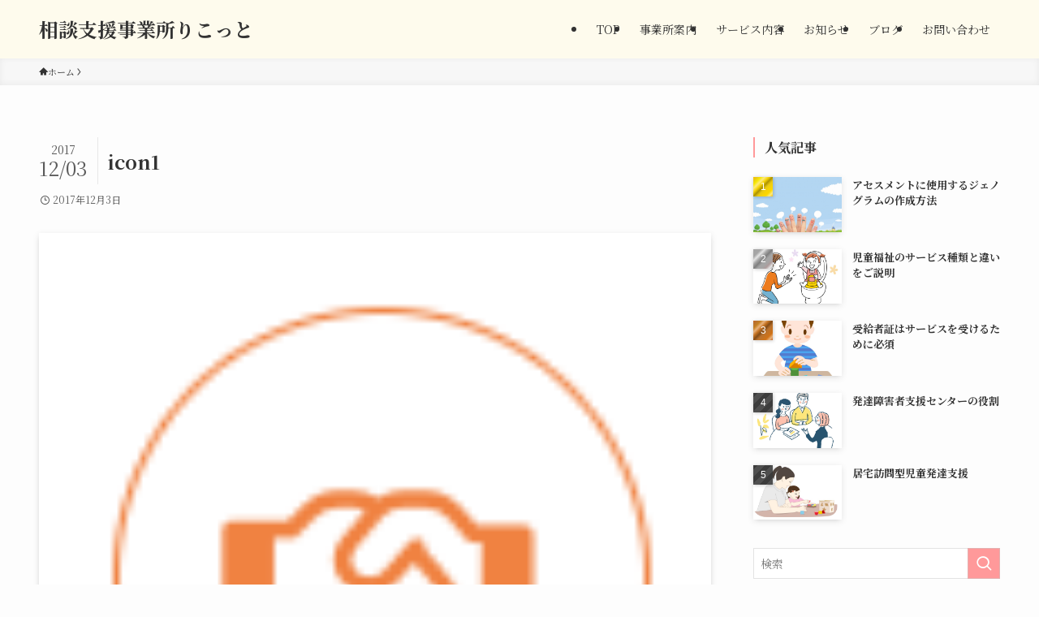

--- FILE ---
content_type: text/html; charset=utf-8
request_url: https://www.google.com/recaptcha/api2/anchor?ar=1&k=6LcaGj0eAAAAAIYph9a3Jb6wkW9fhPXA_uhUW0sO&co=aHR0cHM6Ly9zb3VkYW4tbGljb3QuY29tOjQ0Mw..&hl=en&v=N67nZn4AqZkNcbeMu4prBgzg&size=invisible&anchor-ms=20000&execute-ms=30000&cb=pf3mhrpa9cgp
body_size: 48823
content:
<!DOCTYPE HTML><html dir="ltr" lang="en"><head><meta http-equiv="Content-Type" content="text/html; charset=UTF-8">
<meta http-equiv="X-UA-Compatible" content="IE=edge">
<title>reCAPTCHA</title>
<style type="text/css">
/* cyrillic-ext */
@font-face {
  font-family: 'Roboto';
  font-style: normal;
  font-weight: 400;
  font-stretch: 100%;
  src: url(//fonts.gstatic.com/s/roboto/v48/KFO7CnqEu92Fr1ME7kSn66aGLdTylUAMa3GUBHMdazTgWw.woff2) format('woff2');
  unicode-range: U+0460-052F, U+1C80-1C8A, U+20B4, U+2DE0-2DFF, U+A640-A69F, U+FE2E-FE2F;
}
/* cyrillic */
@font-face {
  font-family: 'Roboto';
  font-style: normal;
  font-weight: 400;
  font-stretch: 100%;
  src: url(//fonts.gstatic.com/s/roboto/v48/KFO7CnqEu92Fr1ME7kSn66aGLdTylUAMa3iUBHMdazTgWw.woff2) format('woff2');
  unicode-range: U+0301, U+0400-045F, U+0490-0491, U+04B0-04B1, U+2116;
}
/* greek-ext */
@font-face {
  font-family: 'Roboto';
  font-style: normal;
  font-weight: 400;
  font-stretch: 100%;
  src: url(//fonts.gstatic.com/s/roboto/v48/KFO7CnqEu92Fr1ME7kSn66aGLdTylUAMa3CUBHMdazTgWw.woff2) format('woff2');
  unicode-range: U+1F00-1FFF;
}
/* greek */
@font-face {
  font-family: 'Roboto';
  font-style: normal;
  font-weight: 400;
  font-stretch: 100%;
  src: url(//fonts.gstatic.com/s/roboto/v48/KFO7CnqEu92Fr1ME7kSn66aGLdTylUAMa3-UBHMdazTgWw.woff2) format('woff2');
  unicode-range: U+0370-0377, U+037A-037F, U+0384-038A, U+038C, U+038E-03A1, U+03A3-03FF;
}
/* math */
@font-face {
  font-family: 'Roboto';
  font-style: normal;
  font-weight: 400;
  font-stretch: 100%;
  src: url(//fonts.gstatic.com/s/roboto/v48/KFO7CnqEu92Fr1ME7kSn66aGLdTylUAMawCUBHMdazTgWw.woff2) format('woff2');
  unicode-range: U+0302-0303, U+0305, U+0307-0308, U+0310, U+0312, U+0315, U+031A, U+0326-0327, U+032C, U+032F-0330, U+0332-0333, U+0338, U+033A, U+0346, U+034D, U+0391-03A1, U+03A3-03A9, U+03B1-03C9, U+03D1, U+03D5-03D6, U+03F0-03F1, U+03F4-03F5, U+2016-2017, U+2034-2038, U+203C, U+2040, U+2043, U+2047, U+2050, U+2057, U+205F, U+2070-2071, U+2074-208E, U+2090-209C, U+20D0-20DC, U+20E1, U+20E5-20EF, U+2100-2112, U+2114-2115, U+2117-2121, U+2123-214F, U+2190, U+2192, U+2194-21AE, U+21B0-21E5, U+21F1-21F2, U+21F4-2211, U+2213-2214, U+2216-22FF, U+2308-230B, U+2310, U+2319, U+231C-2321, U+2336-237A, U+237C, U+2395, U+239B-23B7, U+23D0, U+23DC-23E1, U+2474-2475, U+25AF, U+25B3, U+25B7, U+25BD, U+25C1, U+25CA, U+25CC, U+25FB, U+266D-266F, U+27C0-27FF, U+2900-2AFF, U+2B0E-2B11, U+2B30-2B4C, U+2BFE, U+3030, U+FF5B, U+FF5D, U+1D400-1D7FF, U+1EE00-1EEFF;
}
/* symbols */
@font-face {
  font-family: 'Roboto';
  font-style: normal;
  font-weight: 400;
  font-stretch: 100%;
  src: url(//fonts.gstatic.com/s/roboto/v48/KFO7CnqEu92Fr1ME7kSn66aGLdTylUAMaxKUBHMdazTgWw.woff2) format('woff2');
  unicode-range: U+0001-000C, U+000E-001F, U+007F-009F, U+20DD-20E0, U+20E2-20E4, U+2150-218F, U+2190, U+2192, U+2194-2199, U+21AF, U+21E6-21F0, U+21F3, U+2218-2219, U+2299, U+22C4-22C6, U+2300-243F, U+2440-244A, U+2460-24FF, U+25A0-27BF, U+2800-28FF, U+2921-2922, U+2981, U+29BF, U+29EB, U+2B00-2BFF, U+4DC0-4DFF, U+FFF9-FFFB, U+10140-1018E, U+10190-1019C, U+101A0, U+101D0-101FD, U+102E0-102FB, U+10E60-10E7E, U+1D2C0-1D2D3, U+1D2E0-1D37F, U+1F000-1F0FF, U+1F100-1F1AD, U+1F1E6-1F1FF, U+1F30D-1F30F, U+1F315, U+1F31C, U+1F31E, U+1F320-1F32C, U+1F336, U+1F378, U+1F37D, U+1F382, U+1F393-1F39F, U+1F3A7-1F3A8, U+1F3AC-1F3AF, U+1F3C2, U+1F3C4-1F3C6, U+1F3CA-1F3CE, U+1F3D4-1F3E0, U+1F3ED, U+1F3F1-1F3F3, U+1F3F5-1F3F7, U+1F408, U+1F415, U+1F41F, U+1F426, U+1F43F, U+1F441-1F442, U+1F444, U+1F446-1F449, U+1F44C-1F44E, U+1F453, U+1F46A, U+1F47D, U+1F4A3, U+1F4B0, U+1F4B3, U+1F4B9, U+1F4BB, U+1F4BF, U+1F4C8-1F4CB, U+1F4D6, U+1F4DA, U+1F4DF, U+1F4E3-1F4E6, U+1F4EA-1F4ED, U+1F4F7, U+1F4F9-1F4FB, U+1F4FD-1F4FE, U+1F503, U+1F507-1F50B, U+1F50D, U+1F512-1F513, U+1F53E-1F54A, U+1F54F-1F5FA, U+1F610, U+1F650-1F67F, U+1F687, U+1F68D, U+1F691, U+1F694, U+1F698, U+1F6AD, U+1F6B2, U+1F6B9-1F6BA, U+1F6BC, U+1F6C6-1F6CF, U+1F6D3-1F6D7, U+1F6E0-1F6EA, U+1F6F0-1F6F3, U+1F6F7-1F6FC, U+1F700-1F7FF, U+1F800-1F80B, U+1F810-1F847, U+1F850-1F859, U+1F860-1F887, U+1F890-1F8AD, U+1F8B0-1F8BB, U+1F8C0-1F8C1, U+1F900-1F90B, U+1F93B, U+1F946, U+1F984, U+1F996, U+1F9E9, U+1FA00-1FA6F, U+1FA70-1FA7C, U+1FA80-1FA89, U+1FA8F-1FAC6, U+1FACE-1FADC, U+1FADF-1FAE9, U+1FAF0-1FAF8, U+1FB00-1FBFF;
}
/* vietnamese */
@font-face {
  font-family: 'Roboto';
  font-style: normal;
  font-weight: 400;
  font-stretch: 100%;
  src: url(//fonts.gstatic.com/s/roboto/v48/KFO7CnqEu92Fr1ME7kSn66aGLdTylUAMa3OUBHMdazTgWw.woff2) format('woff2');
  unicode-range: U+0102-0103, U+0110-0111, U+0128-0129, U+0168-0169, U+01A0-01A1, U+01AF-01B0, U+0300-0301, U+0303-0304, U+0308-0309, U+0323, U+0329, U+1EA0-1EF9, U+20AB;
}
/* latin-ext */
@font-face {
  font-family: 'Roboto';
  font-style: normal;
  font-weight: 400;
  font-stretch: 100%;
  src: url(//fonts.gstatic.com/s/roboto/v48/KFO7CnqEu92Fr1ME7kSn66aGLdTylUAMa3KUBHMdazTgWw.woff2) format('woff2');
  unicode-range: U+0100-02BA, U+02BD-02C5, U+02C7-02CC, U+02CE-02D7, U+02DD-02FF, U+0304, U+0308, U+0329, U+1D00-1DBF, U+1E00-1E9F, U+1EF2-1EFF, U+2020, U+20A0-20AB, U+20AD-20C0, U+2113, U+2C60-2C7F, U+A720-A7FF;
}
/* latin */
@font-face {
  font-family: 'Roboto';
  font-style: normal;
  font-weight: 400;
  font-stretch: 100%;
  src: url(//fonts.gstatic.com/s/roboto/v48/KFO7CnqEu92Fr1ME7kSn66aGLdTylUAMa3yUBHMdazQ.woff2) format('woff2');
  unicode-range: U+0000-00FF, U+0131, U+0152-0153, U+02BB-02BC, U+02C6, U+02DA, U+02DC, U+0304, U+0308, U+0329, U+2000-206F, U+20AC, U+2122, U+2191, U+2193, U+2212, U+2215, U+FEFF, U+FFFD;
}
/* cyrillic-ext */
@font-face {
  font-family: 'Roboto';
  font-style: normal;
  font-weight: 500;
  font-stretch: 100%;
  src: url(//fonts.gstatic.com/s/roboto/v48/KFO7CnqEu92Fr1ME7kSn66aGLdTylUAMa3GUBHMdazTgWw.woff2) format('woff2');
  unicode-range: U+0460-052F, U+1C80-1C8A, U+20B4, U+2DE0-2DFF, U+A640-A69F, U+FE2E-FE2F;
}
/* cyrillic */
@font-face {
  font-family: 'Roboto';
  font-style: normal;
  font-weight: 500;
  font-stretch: 100%;
  src: url(//fonts.gstatic.com/s/roboto/v48/KFO7CnqEu92Fr1ME7kSn66aGLdTylUAMa3iUBHMdazTgWw.woff2) format('woff2');
  unicode-range: U+0301, U+0400-045F, U+0490-0491, U+04B0-04B1, U+2116;
}
/* greek-ext */
@font-face {
  font-family: 'Roboto';
  font-style: normal;
  font-weight: 500;
  font-stretch: 100%;
  src: url(//fonts.gstatic.com/s/roboto/v48/KFO7CnqEu92Fr1ME7kSn66aGLdTylUAMa3CUBHMdazTgWw.woff2) format('woff2');
  unicode-range: U+1F00-1FFF;
}
/* greek */
@font-face {
  font-family: 'Roboto';
  font-style: normal;
  font-weight: 500;
  font-stretch: 100%;
  src: url(//fonts.gstatic.com/s/roboto/v48/KFO7CnqEu92Fr1ME7kSn66aGLdTylUAMa3-UBHMdazTgWw.woff2) format('woff2');
  unicode-range: U+0370-0377, U+037A-037F, U+0384-038A, U+038C, U+038E-03A1, U+03A3-03FF;
}
/* math */
@font-face {
  font-family: 'Roboto';
  font-style: normal;
  font-weight: 500;
  font-stretch: 100%;
  src: url(//fonts.gstatic.com/s/roboto/v48/KFO7CnqEu92Fr1ME7kSn66aGLdTylUAMawCUBHMdazTgWw.woff2) format('woff2');
  unicode-range: U+0302-0303, U+0305, U+0307-0308, U+0310, U+0312, U+0315, U+031A, U+0326-0327, U+032C, U+032F-0330, U+0332-0333, U+0338, U+033A, U+0346, U+034D, U+0391-03A1, U+03A3-03A9, U+03B1-03C9, U+03D1, U+03D5-03D6, U+03F0-03F1, U+03F4-03F5, U+2016-2017, U+2034-2038, U+203C, U+2040, U+2043, U+2047, U+2050, U+2057, U+205F, U+2070-2071, U+2074-208E, U+2090-209C, U+20D0-20DC, U+20E1, U+20E5-20EF, U+2100-2112, U+2114-2115, U+2117-2121, U+2123-214F, U+2190, U+2192, U+2194-21AE, U+21B0-21E5, U+21F1-21F2, U+21F4-2211, U+2213-2214, U+2216-22FF, U+2308-230B, U+2310, U+2319, U+231C-2321, U+2336-237A, U+237C, U+2395, U+239B-23B7, U+23D0, U+23DC-23E1, U+2474-2475, U+25AF, U+25B3, U+25B7, U+25BD, U+25C1, U+25CA, U+25CC, U+25FB, U+266D-266F, U+27C0-27FF, U+2900-2AFF, U+2B0E-2B11, U+2B30-2B4C, U+2BFE, U+3030, U+FF5B, U+FF5D, U+1D400-1D7FF, U+1EE00-1EEFF;
}
/* symbols */
@font-face {
  font-family: 'Roboto';
  font-style: normal;
  font-weight: 500;
  font-stretch: 100%;
  src: url(//fonts.gstatic.com/s/roboto/v48/KFO7CnqEu92Fr1ME7kSn66aGLdTylUAMaxKUBHMdazTgWw.woff2) format('woff2');
  unicode-range: U+0001-000C, U+000E-001F, U+007F-009F, U+20DD-20E0, U+20E2-20E4, U+2150-218F, U+2190, U+2192, U+2194-2199, U+21AF, U+21E6-21F0, U+21F3, U+2218-2219, U+2299, U+22C4-22C6, U+2300-243F, U+2440-244A, U+2460-24FF, U+25A0-27BF, U+2800-28FF, U+2921-2922, U+2981, U+29BF, U+29EB, U+2B00-2BFF, U+4DC0-4DFF, U+FFF9-FFFB, U+10140-1018E, U+10190-1019C, U+101A0, U+101D0-101FD, U+102E0-102FB, U+10E60-10E7E, U+1D2C0-1D2D3, U+1D2E0-1D37F, U+1F000-1F0FF, U+1F100-1F1AD, U+1F1E6-1F1FF, U+1F30D-1F30F, U+1F315, U+1F31C, U+1F31E, U+1F320-1F32C, U+1F336, U+1F378, U+1F37D, U+1F382, U+1F393-1F39F, U+1F3A7-1F3A8, U+1F3AC-1F3AF, U+1F3C2, U+1F3C4-1F3C6, U+1F3CA-1F3CE, U+1F3D4-1F3E0, U+1F3ED, U+1F3F1-1F3F3, U+1F3F5-1F3F7, U+1F408, U+1F415, U+1F41F, U+1F426, U+1F43F, U+1F441-1F442, U+1F444, U+1F446-1F449, U+1F44C-1F44E, U+1F453, U+1F46A, U+1F47D, U+1F4A3, U+1F4B0, U+1F4B3, U+1F4B9, U+1F4BB, U+1F4BF, U+1F4C8-1F4CB, U+1F4D6, U+1F4DA, U+1F4DF, U+1F4E3-1F4E6, U+1F4EA-1F4ED, U+1F4F7, U+1F4F9-1F4FB, U+1F4FD-1F4FE, U+1F503, U+1F507-1F50B, U+1F50D, U+1F512-1F513, U+1F53E-1F54A, U+1F54F-1F5FA, U+1F610, U+1F650-1F67F, U+1F687, U+1F68D, U+1F691, U+1F694, U+1F698, U+1F6AD, U+1F6B2, U+1F6B9-1F6BA, U+1F6BC, U+1F6C6-1F6CF, U+1F6D3-1F6D7, U+1F6E0-1F6EA, U+1F6F0-1F6F3, U+1F6F7-1F6FC, U+1F700-1F7FF, U+1F800-1F80B, U+1F810-1F847, U+1F850-1F859, U+1F860-1F887, U+1F890-1F8AD, U+1F8B0-1F8BB, U+1F8C0-1F8C1, U+1F900-1F90B, U+1F93B, U+1F946, U+1F984, U+1F996, U+1F9E9, U+1FA00-1FA6F, U+1FA70-1FA7C, U+1FA80-1FA89, U+1FA8F-1FAC6, U+1FACE-1FADC, U+1FADF-1FAE9, U+1FAF0-1FAF8, U+1FB00-1FBFF;
}
/* vietnamese */
@font-face {
  font-family: 'Roboto';
  font-style: normal;
  font-weight: 500;
  font-stretch: 100%;
  src: url(//fonts.gstatic.com/s/roboto/v48/KFO7CnqEu92Fr1ME7kSn66aGLdTylUAMa3OUBHMdazTgWw.woff2) format('woff2');
  unicode-range: U+0102-0103, U+0110-0111, U+0128-0129, U+0168-0169, U+01A0-01A1, U+01AF-01B0, U+0300-0301, U+0303-0304, U+0308-0309, U+0323, U+0329, U+1EA0-1EF9, U+20AB;
}
/* latin-ext */
@font-face {
  font-family: 'Roboto';
  font-style: normal;
  font-weight: 500;
  font-stretch: 100%;
  src: url(//fonts.gstatic.com/s/roboto/v48/KFO7CnqEu92Fr1ME7kSn66aGLdTylUAMa3KUBHMdazTgWw.woff2) format('woff2');
  unicode-range: U+0100-02BA, U+02BD-02C5, U+02C7-02CC, U+02CE-02D7, U+02DD-02FF, U+0304, U+0308, U+0329, U+1D00-1DBF, U+1E00-1E9F, U+1EF2-1EFF, U+2020, U+20A0-20AB, U+20AD-20C0, U+2113, U+2C60-2C7F, U+A720-A7FF;
}
/* latin */
@font-face {
  font-family: 'Roboto';
  font-style: normal;
  font-weight: 500;
  font-stretch: 100%;
  src: url(//fonts.gstatic.com/s/roboto/v48/KFO7CnqEu92Fr1ME7kSn66aGLdTylUAMa3yUBHMdazQ.woff2) format('woff2');
  unicode-range: U+0000-00FF, U+0131, U+0152-0153, U+02BB-02BC, U+02C6, U+02DA, U+02DC, U+0304, U+0308, U+0329, U+2000-206F, U+20AC, U+2122, U+2191, U+2193, U+2212, U+2215, U+FEFF, U+FFFD;
}
/* cyrillic-ext */
@font-face {
  font-family: 'Roboto';
  font-style: normal;
  font-weight: 900;
  font-stretch: 100%;
  src: url(//fonts.gstatic.com/s/roboto/v48/KFO7CnqEu92Fr1ME7kSn66aGLdTylUAMa3GUBHMdazTgWw.woff2) format('woff2');
  unicode-range: U+0460-052F, U+1C80-1C8A, U+20B4, U+2DE0-2DFF, U+A640-A69F, U+FE2E-FE2F;
}
/* cyrillic */
@font-face {
  font-family: 'Roboto';
  font-style: normal;
  font-weight: 900;
  font-stretch: 100%;
  src: url(//fonts.gstatic.com/s/roboto/v48/KFO7CnqEu92Fr1ME7kSn66aGLdTylUAMa3iUBHMdazTgWw.woff2) format('woff2');
  unicode-range: U+0301, U+0400-045F, U+0490-0491, U+04B0-04B1, U+2116;
}
/* greek-ext */
@font-face {
  font-family: 'Roboto';
  font-style: normal;
  font-weight: 900;
  font-stretch: 100%;
  src: url(//fonts.gstatic.com/s/roboto/v48/KFO7CnqEu92Fr1ME7kSn66aGLdTylUAMa3CUBHMdazTgWw.woff2) format('woff2');
  unicode-range: U+1F00-1FFF;
}
/* greek */
@font-face {
  font-family: 'Roboto';
  font-style: normal;
  font-weight: 900;
  font-stretch: 100%;
  src: url(//fonts.gstatic.com/s/roboto/v48/KFO7CnqEu92Fr1ME7kSn66aGLdTylUAMa3-UBHMdazTgWw.woff2) format('woff2');
  unicode-range: U+0370-0377, U+037A-037F, U+0384-038A, U+038C, U+038E-03A1, U+03A3-03FF;
}
/* math */
@font-face {
  font-family: 'Roboto';
  font-style: normal;
  font-weight: 900;
  font-stretch: 100%;
  src: url(//fonts.gstatic.com/s/roboto/v48/KFO7CnqEu92Fr1ME7kSn66aGLdTylUAMawCUBHMdazTgWw.woff2) format('woff2');
  unicode-range: U+0302-0303, U+0305, U+0307-0308, U+0310, U+0312, U+0315, U+031A, U+0326-0327, U+032C, U+032F-0330, U+0332-0333, U+0338, U+033A, U+0346, U+034D, U+0391-03A1, U+03A3-03A9, U+03B1-03C9, U+03D1, U+03D5-03D6, U+03F0-03F1, U+03F4-03F5, U+2016-2017, U+2034-2038, U+203C, U+2040, U+2043, U+2047, U+2050, U+2057, U+205F, U+2070-2071, U+2074-208E, U+2090-209C, U+20D0-20DC, U+20E1, U+20E5-20EF, U+2100-2112, U+2114-2115, U+2117-2121, U+2123-214F, U+2190, U+2192, U+2194-21AE, U+21B0-21E5, U+21F1-21F2, U+21F4-2211, U+2213-2214, U+2216-22FF, U+2308-230B, U+2310, U+2319, U+231C-2321, U+2336-237A, U+237C, U+2395, U+239B-23B7, U+23D0, U+23DC-23E1, U+2474-2475, U+25AF, U+25B3, U+25B7, U+25BD, U+25C1, U+25CA, U+25CC, U+25FB, U+266D-266F, U+27C0-27FF, U+2900-2AFF, U+2B0E-2B11, U+2B30-2B4C, U+2BFE, U+3030, U+FF5B, U+FF5D, U+1D400-1D7FF, U+1EE00-1EEFF;
}
/* symbols */
@font-face {
  font-family: 'Roboto';
  font-style: normal;
  font-weight: 900;
  font-stretch: 100%;
  src: url(//fonts.gstatic.com/s/roboto/v48/KFO7CnqEu92Fr1ME7kSn66aGLdTylUAMaxKUBHMdazTgWw.woff2) format('woff2');
  unicode-range: U+0001-000C, U+000E-001F, U+007F-009F, U+20DD-20E0, U+20E2-20E4, U+2150-218F, U+2190, U+2192, U+2194-2199, U+21AF, U+21E6-21F0, U+21F3, U+2218-2219, U+2299, U+22C4-22C6, U+2300-243F, U+2440-244A, U+2460-24FF, U+25A0-27BF, U+2800-28FF, U+2921-2922, U+2981, U+29BF, U+29EB, U+2B00-2BFF, U+4DC0-4DFF, U+FFF9-FFFB, U+10140-1018E, U+10190-1019C, U+101A0, U+101D0-101FD, U+102E0-102FB, U+10E60-10E7E, U+1D2C0-1D2D3, U+1D2E0-1D37F, U+1F000-1F0FF, U+1F100-1F1AD, U+1F1E6-1F1FF, U+1F30D-1F30F, U+1F315, U+1F31C, U+1F31E, U+1F320-1F32C, U+1F336, U+1F378, U+1F37D, U+1F382, U+1F393-1F39F, U+1F3A7-1F3A8, U+1F3AC-1F3AF, U+1F3C2, U+1F3C4-1F3C6, U+1F3CA-1F3CE, U+1F3D4-1F3E0, U+1F3ED, U+1F3F1-1F3F3, U+1F3F5-1F3F7, U+1F408, U+1F415, U+1F41F, U+1F426, U+1F43F, U+1F441-1F442, U+1F444, U+1F446-1F449, U+1F44C-1F44E, U+1F453, U+1F46A, U+1F47D, U+1F4A3, U+1F4B0, U+1F4B3, U+1F4B9, U+1F4BB, U+1F4BF, U+1F4C8-1F4CB, U+1F4D6, U+1F4DA, U+1F4DF, U+1F4E3-1F4E6, U+1F4EA-1F4ED, U+1F4F7, U+1F4F9-1F4FB, U+1F4FD-1F4FE, U+1F503, U+1F507-1F50B, U+1F50D, U+1F512-1F513, U+1F53E-1F54A, U+1F54F-1F5FA, U+1F610, U+1F650-1F67F, U+1F687, U+1F68D, U+1F691, U+1F694, U+1F698, U+1F6AD, U+1F6B2, U+1F6B9-1F6BA, U+1F6BC, U+1F6C6-1F6CF, U+1F6D3-1F6D7, U+1F6E0-1F6EA, U+1F6F0-1F6F3, U+1F6F7-1F6FC, U+1F700-1F7FF, U+1F800-1F80B, U+1F810-1F847, U+1F850-1F859, U+1F860-1F887, U+1F890-1F8AD, U+1F8B0-1F8BB, U+1F8C0-1F8C1, U+1F900-1F90B, U+1F93B, U+1F946, U+1F984, U+1F996, U+1F9E9, U+1FA00-1FA6F, U+1FA70-1FA7C, U+1FA80-1FA89, U+1FA8F-1FAC6, U+1FACE-1FADC, U+1FADF-1FAE9, U+1FAF0-1FAF8, U+1FB00-1FBFF;
}
/* vietnamese */
@font-face {
  font-family: 'Roboto';
  font-style: normal;
  font-weight: 900;
  font-stretch: 100%;
  src: url(//fonts.gstatic.com/s/roboto/v48/KFO7CnqEu92Fr1ME7kSn66aGLdTylUAMa3OUBHMdazTgWw.woff2) format('woff2');
  unicode-range: U+0102-0103, U+0110-0111, U+0128-0129, U+0168-0169, U+01A0-01A1, U+01AF-01B0, U+0300-0301, U+0303-0304, U+0308-0309, U+0323, U+0329, U+1EA0-1EF9, U+20AB;
}
/* latin-ext */
@font-face {
  font-family: 'Roboto';
  font-style: normal;
  font-weight: 900;
  font-stretch: 100%;
  src: url(//fonts.gstatic.com/s/roboto/v48/KFO7CnqEu92Fr1ME7kSn66aGLdTylUAMa3KUBHMdazTgWw.woff2) format('woff2');
  unicode-range: U+0100-02BA, U+02BD-02C5, U+02C7-02CC, U+02CE-02D7, U+02DD-02FF, U+0304, U+0308, U+0329, U+1D00-1DBF, U+1E00-1E9F, U+1EF2-1EFF, U+2020, U+20A0-20AB, U+20AD-20C0, U+2113, U+2C60-2C7F, U+A720-A7FF;
}
/* latin */
@font-face {
  font-family: 'Roboto';
  font-style: normal;
  font-weight: 900;
  font-stretch: 100%;
  src: url(//fonts.gstatic.com/s/roboto/v48/KFO7CnqEu92Fr1ME7kSn66aGLdTylUAMa3yUBHMdazQ.woff2) format('woff2');
  unicode-range: U+0000-00FF, U+0131, U+0152-0153, U+02BB-02BC, U+02C6, U+02DA, U+02DC, U+0304, U+0308, U+0329, U+2000-206F, U+20AC, U+2122, U+2191, U+2193, U+2212, U+2215, U+FEFF, U+FFFD;
}

</style>
<link rel="stylesheet" type="text/css" href="https://www.gstatic.com/recaptcha/releases/N67nZn4AqZkNcbeMu4prBgzg/styles__ltr.css">
<script nonce="iT2moumRDk7EP-2z4ubu6A" type="text/javascript">window['__recaptcha_api'] = 'https://www.google.com/recaptcha/api2/';</script>
<script type="text/javascript" src="https://www.gstatic.com/recaptcha/releases/N67nZn4AqZkNcbeMu4prBgzg/recaptcha__en.js" nonce="iT2moumRDk7EP-2z4ubu6A">
      
    </script></head>
<body><div id="rc-anchor-alert" class="rc-anchor-alert"></div>
<input type="hidden" id="recaptcha-token" value="[base64]">
<script type="text/javascript" nonce="iT2moumRDk7EP-2z4ubu6A">
      recaptcha.anchor.Main.init("[\x22ainput\x22,[\x22bgdata\x22,\x22\x22,\[base64]/[base64]/[base64]/bmV3IHJbeF0oY1swXSk6RT09Mj9uZXcgclt4XShjWzBdLGNbMV0pOkU9PTM/bmV3IHJbeF0oY1swXSxjWzFdLGNbMl0pOkU9PTQ/[base64]/[base64]/[base64]/[base64]/[base64]/[base64]/[base64]/[base64]\x22,\[base64]\\u003d\\u003d\x22,\x22w5nCssO0MsKjUMO1w65KwqrDtsKbw7TDtUQQP8OmwrpKwoLDqkEkw4/DryLCusK1wrokwp/DkBnDrzVRw4hqQMKPw4rCkUPDrMK0wqrDucOUw48NBcOPwqMhG8K2UMK3RsKvwqPDqyJew5VIaHI7F2gBTy3Dk8KAPxjDosO/[base64]/CgWHDpcOqX3pLw7V5c2lEw7jDm8OCw7A9wpM/w71fwq7DiQUNeFvCjFUvT8K5B8KzwrTDmiPCkwXCpTovWMKSwr15AD3CisOUwpHCrTbCmcOjw6PDiUlJEDjDljvDtsK3wrNPw4/[base64]/w4vCtsKcWDLCncOxacO1aMKZY8OpWsKCDMOfwp3CnBtHwpt2U8OoOMKcw7FBw513bMOjSsKeQcOvIMKPw5s5LVvCpkXDv8Oowo3DtMOlQ8Kdw6XDpcKqw5RnJ8KdLMO/w6MrwoBvw4JSwoJgwoPDkcOnw4HDnX5sWcK/AMKLw51Cwq7CnMKgw5w9cD1Rw67Dplh9CRTCnGsmOsKYw6sEwrvCmRp6wqHDvCXDm8OSworDr8ODw4PCoMK7wq1wXMKrHTHCtsOCOMKNZcKMwoItw5DDkFMwwrbDgVVKw5/[base64]/[base64]/CrsOZe8KEecKzw4bDnsKWKGpgwpTCisK3U8K4MjvDnUrCicOLwr0BAFXDrCzCgMOXw7bDuWQvUsO9w4FTw4V1wrgDSDFhB0k7w6/Duj06U8K1wpJowq1dwpzChMKpw6zCrF0fwrU9wok+aWBbwo9kwrYgwrjDgB0Zw5DCq8OkwqQjb8OEY8OHwoI4wrDCoDrDjMOyw5LDqsKTwoQQRcK/w4tSbsO+woPDtsKxwrdQR8KswqtUwo3CkSbCq8OHwrZiRMKQTU5Swq/CnsKMKcKRW3M0UcOvw5RrUcKcfcKpw6laFRE+W8OXJMKcwqt7M8OZbsK2w74Nw4PDv0nDgMOzw6TCuUjDqMODJGvCm8KRP8KAIcO/[base64]/DknDCvcOtQsOHw43Ci8KPXcOlbkPCiMOLwpp0w68ObcOewoXDoR7CqMKpcgRcwoAHwrvDjx3DtQbCiBYZwptkGBDDs8OvwprCt8KLX8Oxw6XDpQrDm2FRJwfDvUgqXVoiwozCn8OAd8Ogw7UGw4TCjXjCrcO/[base64]/w70kbsKLUMK3asOeaCvCkMOzw49Rw5bDqMOzw4TDhcO8dgzDt8K5DMO+BsK8L1bDshjDn8Omw7bCmMOzw6hCwq7DlsOMw4/ChMONZFpTEcKYwqFEw6fCkFRCVF/Do0NYQsOIw5bDlsOzw7YPdsK1FMO8dMK2w4jCriJOB8Ohw6fDmXHDpsOlWwggwofDrzwSMcOHVHvCm8KAw64AwopmwrvDiDNcw4bDh8OFw4LCpHZQwpnDpsOPJk1mwr/CksK/fMKjwpR2U0Bdw58EwoPDuV4swrLCriF1ezrDmA3CiQnDkMKjPsOewqEpaSzCgzXDoiHCrTvDn3cTwoZyw7Flw7HCgATDlBHCisOWSlzCt1/[base64]/DpcOxwpZYDcOtwrh3U8O4w7knw6cPPjEXw4zCrMKowr3CtsKCdsO1wpM9wr/[base64]/[base64]/DhH19eDfDqMKsDS5UdC3CnTl1woV1wo8sRlUbwr03csKfeMO6CjosUFpPw4fDncKmSE7DhHwbRQjChmNGScKNVsOEw5Z3AkN4w5Few4fCpRvDtcKbwqZ2M2zDrMKTD2nCgx8Ow6NaKh9TDiV/wq/Ds8Olw7zDgMK6w5TDjB/CtF9RX8OQwppxV8K/EVjCs0tTwoPCusK/wpTDhsOCw5DDvzfCmSPDsMODwpcDw77CgMOoaFxiVsKsw7jDjXzDmTDCrw7CksKZYgsbCR4ieGsZwqEXw6IIwoLDmsKbw5RhwpjChh/Ckl/DjWsvXsOwTwV/[base64]/QCRca3TCtFo8C8Ovd8KFNVEmU2MLwp5zwo3CpcKXTxoRPcK1wqvDmMOEBsOmwr/DoMKWFm7DvkV2w6JaB0xOw4x3wrjDj8KhC8KecCw2TcK3wrcCaXNMXzPClMOow6cow6LDth/DqTMQU2lewocbw7PCt8OQw5oowqnCtknCncObM8K4w7/[base64]/ClMKXw5zDjMKGwq82w6LDnw9rZ0kFfcOrw5Ebw6XCnlDDoijDi8OYwp7DqSfCuMOlwqFTw4jDsF/DsBs7w4RdEsKLfsKfY2/DosK6wrUwBsKTXTVrdMKWw49UwojDilLCvcK/w7geGQ06wpw6Fl8Tw7IIXsOGfDDDssKxaTHChsKMSsOsNQvCilzDtsOdwqbDkMOJAREtw61ywpV2BlRlPMKRMsORw7DCkMOUADbDmcOFwqFYw54Bw4tYwoTCsMKAecOPw7LDgmvDol/ClMK+FsK/PjETw6nDucK/[base64]/Dg0XCk8OFwo4gwrdyw5dRw4HCllLDk0vCjTXCgnTDmMOfe8OVwr7Du8OgwoXDssKbw57CgklgDcONY1fDliA2wpzCnFNSwr9EAFLCnzfCvWnCgcOtJMOCFcOodcOWTzpxLn1owrRQNsK/w6jCoFoAw4oGw5DDuMKwY8K9w7p9w6rDpT/[base64]/[base64]/DgsOHD3oUYDTDr0LDlsOTw4EbwozCl8KZwq4Zwr8Zw6PCiyTDnsOZV0bCon/CsU8+w6HDjcKCw4taWMKFw6DCploww5fCosKOwpMrwoXCskNFKMOMYQjDuMKONsO/w749w5gdFmDDvMKEAmDCpkdWw7M2UcOTw7rDpgXCrMOwwr9cw5DCrEcOwoV6w5TDk0jCnUXDjcKAwrzClyHDgsO0wp/Cs8O9w50rw7PDoiV3fXR0woxOf8KAYsKyEcOIwrJVXzbCqVvDlg3Dv8KtElvDjcKYwo3CrD82w4/CrcOwInfDh10MScOVbQbDklU0HlpAC8OmG159ZnbDilXDiWLDoMK1w5HDnMOUQcOwF1vDocK3ZGJaNsKHw45rPjnDtmZsMMKgw5HCpMOJScOxworCjFLDu8OWw6Y+w5jCozXCkMO/w45Sw64swprDhsKwFcKrw4l6w7TDs1HDswVbw4rDhSDCigLDiMOkJcO8QsOsIktEwr5kwq91w4nDuiAcWxQZw6tJBMK9fVMMwqLDpmYaImrCusKqPcKowpNRw4DDn8OwRMOew4jDq8KLbBLDqcKTY8Ouw7/[base64]/OcKbbyEUwqVIw7DCqMKHZE82w4/ClGgFDsKZw6TClMO5w5YZFk7DnsKqTsOLPD3DiAnCj0bCqsK/KjfDhSXCv03Do8KlwrzCkEYwMXc6QCMEfcOmOMKIw53Cok/DgFEHw6TCt2ZKFADDhgjDvMOvwqvDnko/ecO9wpoMw51hwoDDnMKHw6s1c8OvcwE3w4Z7wpjCvcO5cj4rezwjw40EwoFawrzDmGDCj8Kxw5I0ecKlwqHCvWPCqk7DusKUSDrDtT9dFQLDscKfTRoEaRrDtMOwbQ1pY8Okw6JFOsOEw7PCpjrDvmdRwqJ0EldAw7dAQl/DpCXCogrDkcKWw7HCunxqFX7CniNpw7bDhcOBaFpxRxPDkBchTMKawqzCtUXCrBHCr8O+wp3DuDXCjWLCm8Oyw5zCpcK6VsKjw7t2LksxXG7Ck2fCt2l7w6PDucOIHywlEcKcwq3ChkfClTI2w6/DlUclKcK+HHTCnCHCvsONK8O/LW/[base64]/CkCBqw6vDuCnDoxpVw4LDqDnCrUxQw6DCg2DDtcOKAsOLBMKmwrfDpDXCgMOxH8KJT2Bow6nDgWLCmsOzwrzDssKcPsOVwrXDvSZ3KcKhw6/[base64]/[base64]/Dpk8owprDpCxuYEEoccO+QScBw7PCsGDCkcKpasKlw5vChnhNwqJpSXYxWC3CpMO4woxTwrPDjMOKHFtNS8KgaAPCmWnDscKNaW1cDnHCp8KAIRBfJT5Lw5Mrw6TDmx3DsMOcQsOcWU/Du8KDKgHDs8KqORYyw5HCtXzDj8OYw4/DhcKnwqk2w7DDksOweR7CgV3DkWclwrw0wprDgQZOw43CpA/ClRp1w7HDlz87DMO9w5PCnwjDtxB7w6kNw7jCscKOw5h5H19hOsKrJMKeKsOewp92w7vCnMKXw74eXVofTMKzXzNUI1gTw4PDpQjCq2R4VzhlwpDCmRkEw5/Cr0Ydw73DsAnCqsKVZcK8WVhKwoXDkcKfwpDDhMO3wrzDlsOiwpzDvsKOwprDiGvCkmwJwpJdwpXDjU/DpcK4BxMLRxN7w6YgYW5rwrxuO8OjIT5mUQjDnsK6w4bDlsOtw7hGw5QhwqAgVh/Dg1LDrcOacDQ6wqxrc8O+esK6woAxQ8KlwqoKwowgEQNvw7QNw45lWsKDCT7Cg2zCsgt9w47DscKRwpPCrsKvw6zDkifCtznDvMKHcMOOw4PCvsKrQMK2wrfClVVww69LIMKHwo8Owrcxw5DCqcK7E8O0wrxxw4kzRyrCssOawpfDlVguwpbDhsO/[base64]/CpcKiGxrDqnrDnsKAFcOUw4RvaW0GcgHDqWJPwrPDmVZ9fMOhwrDCh8OMFA8cwrQqwqfDtjnDuk8qwpILYsKZKB1Rw5TDllLCtSxAOUzDgwtjfcKSNMKdwrbCi0sOwolLScOpw4bDjsKlCcKZw4bDhMKfw51uw5MAS8KBwo/[base64]/Dk2DDhTrDrUHCtMOtwpXDlcOKG8O9IMOZw5JkWi9TcsKCw7DCqsK0VcOkc1J7dsKLw7ZFw7TCsmJcwqDDpsOtwr8lwrZ9w5nClTPDgUDCpFHCicK7R8KmVRJSwq3DgWHDrj0tV1nCpC3CrMOuwoLDqcOCW15iw5/DtMKNThDCj8Ohw7UIw5oTZMO6HMOaJsO1w5dIZMKnwq5Qw53CmF5uDS5PAsORwphfHsO1GCM6NAMWaMK/MsKhwoEqwqAVwo1sJMO6MsKAZMKwa3fDuyVtw5cbw53CiMKXFEkWKcO8wowYdUvDiG/CpCbDlS1AKibCnyQzdcK3KcK0W0bCmcK/[base64]/[base64]/U8KRwplvwozDhMODZFvDt8K2azvCrMOaC8O1G3t3w5vCoDjDt2/DscKxw5jDlMKbVCF3MMOzwr18YXYnw5nDgxVMdsKMw6/ClsKUN3PDtiw6TzLCjCDDg8O6wr3Dqi/Dl8Oew4PCjTLCiALDjhwlRcOrSVMUAR7DiiFjLCwaw6TCkcOCIk92XQXCpMOmwpEJAD8FUzbCt8OTwqXDpMKpw5fCjFjCocOHw6nCtwtawqTDjMK5wqvCisOTDWbCmcKcw513w60Cw4fDkcO7woUow4x+DlpdFMOLMhfDgBzCmsO7b8OuGcKnw7TDocK/NMOBw7kfDcKvLx/CjH4Ew5I/[base64]/Ctz3CjwE3DyXDvifDt3jClQHDoQ0uOQhWL0TDpDgFEjgZw7xNc8O+Wlk0R2jDm3hOwph9ZsOnVMOaXUd1b8OIwqPCrnteU8KWUcOdaMOPw6lnw7xUw6zCmUUKwoJHwrzDvSXCgMOpCX7CiBA8w4DDmsO9w6Bcw5Jdw5p8VMKGwrhGw6TDp3nDjRYbZQBqw6/Cu8O5O8KwaMKMe8Oow57DtGnCoCDDncKaOHBTAX/DtF95KcKtCy1VBsKcH8Kza1cBBCAsasKWw54Ow7pww5nDo8KzG8OHwoZBw7XDokljw7hDUcK3wp0afyURw48XDcOEw7lbF8OYwpDDmcOww5A4wosJwoN/f2YjNsOTwrAJHcKdwpnDhMKFw6pZP8KvHCUywo48csK3w5HCsXNrw4vCs2kBwqALwrnDj8O7wrrCi8KBw5jDnhJIwr3CsXgBcT/CosKGw7ISNXNfI2jCrwHClmBRw5Riw7zDs2w4w57Chy/[base64]/DtcO4TiR5w7fCqHfDhSTDp3HDphvDsHHCq0opZzkUwqJPwrnDr2x+w7rCl8OcwprCtsKlwpMiw608JMOIw4FFbUB2w7BFN8OvwoFAw5sGQFAMw4YhVVbCv8O5HwxQwq/DkBHDpMKWwofCosOsw6zDlcKcQsKeQ8KcwqkjFRpCKCDCusK/dcO4TsKBFsKoworDuBTCsibDjQ9Xb1NXRMK2QzLCiAzDgg3DqMOaN8KACsOYwpopeFDDlcOBw4DDmcKgBMKIwrtVwpbDmnbCuR5+GXBiwpTDmsOdw5XCrsKfwq58w79XFMKxNnrCvcKcw4gfwoTCt1DCrHY/w6nDnFhJXsKQw6/Dq2dpwoYdHMO3w45bBANuXjNdaMKeJ1dqTcOkwp4Ta25jw4BSwqPDvcKlMMOrw4DDtkXDi8K1EcK/[base64]/DjMK/DQrCkCQrDcKew4rDm8KyRmPDmnnCuMKMNsObA03DoMOvIsOcwr7DkhhRw7TCjcOseMKEW8KVw73Do3UKbSXDvzvCnzssw60qw5fCmsKOWcKqYcKEw5xMAkkowo3ClMKAwqXCuMO5wq8MCjZ+NsOzcMOkwod5Uiwgwp99w67CgcOPw74hw4PDmBlaw4/Dv00YwpTDm8OZOiXDmsOwwrQQw7fDkRzCnSfDusKbw415wpjCjVjDm8OTw5cODsO/[base64]/DigEiRG98w6XDnXdSI8OQGcKSeUbCs8Oyw5zDmTvDjsOyEmTDjMKCwolEw7xJemFTVTLDksO/SMKBUTkOCMK5w6cUwrLDuBDCnHsDwqHDpcOhDMOsTEvClQkvw65Awo3Cn8K/CRXCj0NVMsOpwrDDiMOTe8Oaw4nDogrDiB4SDMKRQz4ubcK2Q8OnwqBBw5dwwpvCmMKrwqHCuHIXwp/ClFZgF8OEwp4eUMKqJ2RwZcOmw7rClMK3w7XDpyTCh8KzwrTDvRrDi1nDqQPDt8K+J23DhyPCikvDkhlnwq9YwpxzwrPCjQVEwqDCp1YMwqjDlQrDlmvCtjHDksKnw6gZw4zDrcKPMzLCrmvDnwR0Ol3Dp8O5wpTChcOiFcKhw6o5wrDDqxUFw7/CildzY8KCw4fCqcKoMMOBwpt0wqTDscOmSsK1wqrCuRfCv8OzJHRqDQV/w6rDuhvCgMKewrpyw43CpsKKwpHCmcKGw6kFJAg+wrMUwp4iAggkccK2C3zCnBBxcsO6wqALw4RlwoDCnyzDrsKnInnDlcKPwqJMw6AyRMOcwqTCuTxdBsKcwoRpR1XCigZcw6/DuD/DjsKqQ8KrTsKGBcOiwrMkwo/[base64]/RXMJwqM0w6nDtMK6w4wfCcKuS3PDk8KDw6bCgnfDosOSXcOhwq8CKToLJTplaQpXwqTDnsKpX1Zxw47DiykZwpluSsKPw7fCgcKYw43CoUgaTzcBaTdgF2hlw5DDtwgxLcKyw7cKw7LDlTd/ZsOUE8KdfMKawqHDksOWWmVpXwTDnzgSN8OUWkzChjgSwpPDqMOeecKAw5bDh1DCkMKGwoRNwrRvY8Kcw5jDnsOtwqp0w6/Du8KSwr/Ch1TCnzTCiTLDnMKxw4zCjEfCtMO3wp7DtcKlJUMowrR7w71KXsOebBXDqsKgYxvDlcOpLDHCmiXDvMO1IMOlfEYrwrDCtQAew4AOw7swwo/CrQrDvMKSFcK9w6UeSxIeKsOLGsOxIXfDt1tIw69EVHVxw5HCsMKEe3vCkWjCusOBOHXDv8O/[base64]/NMOXwonCm13Ck8KgwqtCfMOZacOIw4V7d8KwasO9w6vDrh4XwoNBVDjDhMKWRsOWF8OGwpNYw7vCocOKPhhwasKZL8KbY8KNLBd5CsKCwrjCuy7Cl8K/[base64]/DjMKuw5kUDcKSwqxZeD3DgTHCvlpJMcOvw4w0DcKsWSAWNGwiDQvCrHNEIMO+JcO2wq1SL2kLwpMRwozCo1pBBsOTU8KpRT/[base64]/DuMK5w7xsbcO9wqFKw6tXwpouwp7Dv8KiJ8Ofwpsrwr0sVMOKf8Kbw6TDncO0K0pIwovCj20eLW9RR8OtSxF+w6bCv2bCv19Bb8KMZsKdXTrClxTDnsOaw4/CocK7w6MnfADCvzFDwrBlexANIsKoakZuDkrCiTN4GHZYSSNfc2A/GxTDnh0NecKNw65Xw6vCuMOBN8OQw6YRw4hgckDCvMO0wrVgIy3CkDBNwpvDj8KNL8KHwpdpJMKGwo7DssOKw5HDnHrCsMKZw4cXTB3DgsORQMOFAsKuRShHfjN/AnDCjsKBw7DCgDrCtMKowrVDfsO8wrlqPsKZcsO6GsOTIEzDoxbDsMKUO2vDosKLIVV9csKqMBpjR8O2Ew/DsMKqw64Aw5jClsKzwp4ywrB/wr7DpXvCkm3CqMKEHsKNChPCqMOICVjCrsK2KcOew4ggw55le0gXw6QaFS3CrcKew5rDiXNGw7VYQsOWE8KBM8K5wplNG0pCw73DjsK/NcK/w7vDsMKDQUhcT8Kpw6HDocK/wqnCnsKqM2rCiMObw5/Cjk3DtQXDqyc5VwnDqsOPwrYHLMKnw5JuMMKJZsOPw68lYGnCmiLCtknDlGjDu8OGGQXDthgqw6/Dgh/CkcO1GVJtw5bCgMOlw4Jjw41rEHhXLR99DMKtw7hmw5VSw63CuQ1Ww7chw5tMwoBXwqPCpMKmK8OrHGpaJMKJwoIVEsOkw6/Dv8KowoRdMMKbw6RaFnBgS8OIbE/ChMKJwo5Swodpw4TDrMK0CMKENAbDlMOZw69/[base64]/ClUNbfcK8w7MPw5nCs8OrEAlsw5fDrzlsw6AJGE/Cum1sLMKcw5Fpw6fCksODdMOlHnjCti4iwp3Cr8OYT1sGwp7CkDcvwpfCt3bDmcK4wrg7H8KSwr5AScOGLDfDjSJswrtBwqNJw7HCgizDssKfDX3Dvh7CmirDmS/Cm2BawrM6X13CmG3CpRAtEsKJw6XDlMOdEiXDhnplw6bDvcK8wqlAFXjDs8KMZsKGJsOLwr1uQ0zCmcOyMzvDhsKMWEweccOgw77CuRTCk8OQw6/CsQ/CtTBcw7/[base64]/w4M7TAsTA8OwTMOndTsNwpJFCsOrwrXCrBo1GhjCtMKnwqBjP8K6e0TDj8K/[base64]/CjyZYwpDDlytdMlMNFMKDODkmS1LDknZya0xLGBZNfSPDkG/[base64]/[base64]/wp9Cw5HCiAnDnm5nw47DpUMrJmRgDVRAAcKKw6ouwoA3GcOawq0swp1ocxrCkMKMw4dGw5BQD8O1w4/DvBoXwp/DlkDDn2d3FnIpw4I2WsOnLMKzw4APw58oKMO7w5jDsmXDhBnDtcOvw5zCm8OrcAjDqxHCqz5Qw7wGw6BhZARhwozDm8KCKlNZfsO7w4R+L3EIwqBOExnCvkNbeMOxwowzwplWOMO+UMKIShERw7fCmwp1CA43esO8w79ZW8KJw5TCtHkWwqfCqsOfw5hWw4ZDw4/[base64]/wovDphbDpFFBcw0WcsO/wqAUNw1SKMOmw7PDnsO/eMK6w6FWNWkgN8OVw5UqNMK/w5vCisOwIcOvIgBewqrDhFvDssO4LgTCq8OCWk0gw6PDv1PDiGvDik09wrNtwqQEw49pwpzCmQHDuAfCkAlTw5Uvw74Gw63DvMKTwrLCs8O9HFvDjcOhXTovw59Kw5xDwrdJw4wtH21dw6rDo8OUw7/CtcKVwphtWGNewqlXU3/Cv8Oiwq/Cg8KIwqIiwowmWk8XVSlqOERHwoRdw4rCqsKcwovDuTHDlcK4wr7DrXV5w6Nzw4how5XDiA/DqcKxw4nCj8OGw6PCuRsbTcKnV8KEw4RyecKiwpjDmsONPMK9FMKcwqPCi2opw61xw7jDmsKDGMOsGH7CocOiwpFJw6jDlcOww4DDsSUewq7DnMK6w4R0wrDCkFA3wpdgHsKQwr/Dr8KnESTDl8OWw5ZoZcO5UcOtwrnDpjfDnDo/[base64]/DuxIFMjZ4wpzDlcOswpxBw6rDsxPCmCDDv3IQwobCtGfDpzrChHoFw5dKJndEwrXDqTbCpsOmw5/CkiDDlMOoBMOrWMKUw40dO0cPw75XwpgXZzXCq1nCo1DDjjHCnjLCjsKxKcOaw78ewpfClG7DlMKkwq9RwpDDpMO0LENMAsOlNcKGwoUhwo0Jw5QWGk/DqjXDp8OkZi7CmcKkfWtAw5htSMK1wrN0w5B5J1IewprChCPDnSbCoMOrGMOuXkPDhmw/QcK+w7/[base64]/CgMOMDm/Cs8KVaRDCuxrDjAXDkcK7w7XDrSt0wpRgVD1oRMKpPUjDpWIKZzXDqsKiwoXDv8KGXQXCicOSwpQVOsKXw5bDvMO9w4HCi8Kxa8Owwr0Iw7QPwpXDi8Kow7rDiMOOwrHDmcKiwr7Cs2NiITLCiMKPRsKhYGdrwoJwwpHCi8KNw4rDqz7CncK5wo/DoFgRAUdSDULCuxDDsMKDw5o/wroXD8OOwrjCmcOnwpgqw5F8wp0pw6h/w79gJcO2W8KtDcOeDsOBw5kwT8OTFMO5w77CkA7CgcKKBmjCisKzwoZFwr89R0EWDjHDllQQwojDo8O2Jm0jwpDDg3HDrA1OQsOQRBx+JgpDEMOxexJHH8OVMsO/XUPDmsOgZn/Dl8KqwrVdY0DCtsKiwrbDhHLDqmDDnyxTw7nCpMKxLcOHBMK5fEDDrMO0Y8OIwoHCnxfCqSh9wrzCr8Kywp/CmmjDpz7Dv8OEUcKyGkxIG8K6w6fDucKYwrEZw4fDjcO8VcKDw55RwoZcWyPDi8Knw7gvUSFDwqFAKzbCiybCuivCsTtyw7w9fsKvwovDvDVUwodFN1rCtDfDhMKSGVYgw7ZSasO1w54CWsKew4UVO1DDrmjDrA52wrTDnMK9w7UEw5VzJSfDs8OYw6fDnyYawqzCig/DscOtGHl4w4FbJMOJwqtRCcORZcKJXcKjwrvCl8KswqwSFMK4w6w5KyfCiC4jInbDmSFsY8KcJMK3KQoyw5ZdwpDDn8OVQcKzw7zDpcOQHMOJSsOyf8OgwrvCi2bDmANedxkhw4jCj8KPEcKJw6rCqcKRZng/[base64]/w4tbHsOmbMOIw40ew6Yzw7Nbw6vDgmLCnsOQP8KkE8OvQAHDs8KSwrpOBFHDnHV9w6BJw4/Dp2oew7AiUkhCZnXCiShLNMKMMsOjw6d0VsOVw5rCnsObwpx3PBLDucOIw5XDj8KsSsKFGgRkbTA5woQBwqQnw6VKw6/CvyHCocOMw7UWwoYnXsOpM17Ctmh2w6nCm8OGwpHDkgzCo2JDQMK3U8OfL8KnS8OCJEvDkFQmIThtSHrDg0h9woDCjsK3H8Khwq9TQcOWIMO6KMKzdAtJTQscP3TDvSE+wqJ3wrjDiFN7LMK0wojDhsKSEMOyw5kSHlcBasOnwr/[base64]/w43DgF3Dv3VqXsOEMcKJMMOWw6nDlcKmUh5uworDkcOpVk1wLMKlJ3bCkFg0w5l5R1w1K8KwQh7DlgfDgMK1A8OXQyDCsnAWLcKsTMKGw73CmnhRIsKTwr7CtsO5w7/[base64]/Dm8KmS8KTdsK0wrg5QsOQLMKRakHDjjdHMcOgwrrCvwxLw6bDk8OVXsK2fcKfRH0Aw5xywrkuw6wNHnA1RWPDoA/[base64]/DlsO8MMK3wr7CjynDj8K3LMOKwpHCuMO4w7/ChcKAwrlkwrsCw6RTeAfCjQrDiVQIcMKLUMKeWMKgw7vDnBtHw7dLTgrClV4rwpQaAybClsOawpvDr8K0w4/DhFJ+wrrCt8OXHcKTw5oaw61sLMKTw4kpGcKYwoHDpX/DjcKUw5LCuTk3MMOPwplyMSzDvMK/[base64]/b0RRUB91SMKRGsK+wo9jw5/CvcKXwr/CvMKpw6fClWh0eRsjEhZHZRhVw5vCjcKfAMODUTXCpmTDl8OAwqLDvhzDtsKuwo55LBTDiBBpwrlfPcKmw6YIwq5vIHTDscOXIsKgwrkJTQ0Zw67CisOZHyjCssO8w7nCh3DDmcK0Ql0twrRUw6UtaMOswoZISlPCoUh+w7svFcO/d1bDrTrDrh3ClEBiJMK4N8OJV8OlOMOGScKDw4gBAVhrfxbCpsOrehbCr8KYw7/DkDzCgsOow4dOQ1PDhmPDpkpEwqB5ScKWQcKpwqRecl9BT8ONwr9lMcKxdT7DminDokQhDDNia8K6wqN1ZsKwwr9QwrJlw6bDtGV3woYMdRPDk8OMScO/BQ7DkzpnJEbDjEPChsOoUcO0PRYqSXjDp8OGw5DDjS3Cg2MSwoXCvC/Dj8Klw6nDr8OTN8Odw57CtcO+TAIWYcKyw4bDsmJzw67Cv27DrcKmdm/Dq0pVcmIxw6bCjX7CpsKCwrTDkkhgwokiw7V3wpA9fGTDiQnDm8Kaw7fDtsKsYsKvQn44fzjDn8KVFBbDu14WwobCq3tDw5YrPARJWyd8wo7Cp8OOCz0hwrHCrnBcw7gtwrXCosO/eQnDv8KwwpfCjU3DmR8LwpTCmsKFLsOewp/Ck8Oiwo15wpR/dMOeMcKCYMO7w57ChsOww6fDm3bDuDbCqcO6E8K8w5bCj8OdcMOfwqMrHDPCmQ7Cm1ZWwrfDpilXwrzDkcOjMcO5aMOUKwfDiXXCkcO6NsOawo5yw5/CusKWworDix42GcOVM1zChivCsF3ChzTDmX8/[base64]/CvEvCosOheUcUw6vCgWl/Q8KCwovDkMOtTsOSG8OowpfDoQ93J1XCljDDocO9wrjDlh/CsMOCJB3CsMKaw5Rgc2rClE/DhwjDvmzCgxw2wqvDtUFHchc4UcO1YkIGVQTCk8KCTV4vWcKFOMOKwr5Gw4pVU8OBRmEywrXCncKpLlTDm8ONLcO0w4JlwqE+UHNbw4zCmhXDvV9Ew41awqwfOMOrwr9oQCjCuMK7M08uw7rDgMKcw5/DrMOPwqzDuXfCjk/CuH/CtzfDhMK0bDPCpFcTW8K5w6Rvwq/[base64]/Dk8OXwrXDqh1aIV3Cm8K2wqRufsKLwoc3wo8vI8KxSBclE8Oiw49tTVxGwrJ2S8OmwrMkwqFQIcOXUDnDucObwrQ0w63CjMOUI8OvwqJmYsKeFFrDuGLDlxzCi0FQw5cGUixfNgXChxkrNMOzwoVBw4LCmMOHwrXCggsALMONXsOiWWR3AMOjw5w9wq/CqSsNwq8ywpEbw4LCugcTASZyWcKjwofDthLClcKdwonDhg3CpmfCgGMhwrXDqxBwwr/CihkWdMOVP38pKsKbasKUGATDn8KIHMOqwpzDkMK6HTJJwox4fhFsw5Z4w7/ChMOqw7bCkR7DsMKNwrZQScKDEFzCvMO6LUpRw6jDhgbCu8K3JcKaZ1t1Gw/DucOAw6XDuGjCuAHDssODwrERDcOPwqfCphXCqS8Kw7FrDMOyw5fCvcK3w7PCjsOsZADDmcOvBiPCvhMDB8O+w5B2cmB1fQsFw60XwqEkTiMiwp7DpcKkYy/CujcVWsOOdUTDlsKuZMOdwpkuHybDpMKYd2LChsKkGnZCecOGEsK7G8Kxw7XCm8OPw4hCbcOKHsOqw4UvLQnDs8K/cnrCnzhLwrQSw7JYUlTDkFpawrkPa1nCmQ/ChcKSwq8hwrtkC8K/V8KkWcOuN8OGw6LDsMK8w4LCuzJEw6oacQBEChENJ8KDQMKJc8KYW8OVeB8Awrs+wqLCqsKGBcObV8OhwqZuRsOlwrolw4bCtMOEwp9Vw7pOwqfDgwMcXC3DiMKJSMK2wrnDjsKaMsK+JsOELkHCsMKEw7XCjQ5Hwo7DrMKQKsOFw4w7AcO3w5/Csj1UJ2wJwoUVdkrCh31zw7rCg8KCwp8wwoTDksKQw4nCt8KYMG3Ci27DhzDDhMKnw7xnaMKFe8KiwqplDhXChGrCqXM1wr0FFjnCnMKUw67DnjgWLHJuwrtDwq5YwoY6OizDmXDDu0Vxwol7w6V/w7t+w5bDoVjDksK1wp3DusKrbWMnw5DDgC3DvsKOwrPDrTfCok0LCWVJw6nCojrDmT98fcOabMO3w7UUNMKVw4vCsMOuP8Oac1JAa10ZEcKrMsKfwrc/aFvDqMO6w743UhlZw4gkTlPCvmnDjCwzw6XDusODGjPCgH0pAsOpYMOJw6PDlVYJw4lawp7ChjliU8OcwpPCisO9wqnDjMKDwq5xGMK5wqgbwovDrUdIRRp6OcKEwpTCt8OOwqvChsKSLFM/[base64]/HcOpw6N+JMKfw6rCscO0GQ3DrkjCm1R4wq3DjiTCsMKpLh1hCRzClMOUX8OhXjjCkQbCnsODwqVSwp3CtwXDl0JTw5XCvVfDoWvCncOFcsKiw5PDmkE7ezPCm1JCM8OrUcKXXUEMK1/[base64]/ClVnDhsKOZsKbwosjwqbCusKde8OYQ8KCwoImXG/CoxBRPMKoTMO7GsK9wrsCMzDDgMOqXcOuw4LDh8O+w4oIOTcow57DkMKpPMO2wowhf3jDnwLCnsO+UsO+HVIBw6fDosKbw6Y9Q8O8w4J+MMO3w6NOJ8Kqw6l+SsKTTy0zwpVqw5jCg8KAwqTCscK1S8O7wqLCm3d5w4XCimjCn8KpeMKXDcOBwpdfJsKdHcKsw5k/SMKqw5TCrsK8Y2IPw7c6IcO+wpQXw49qwprDqTLCpyvCucKbwrfCqsKzwrTCtX/CtsKfw6bDrMOiNsOlBHBGOlxKM1vDhH8ow6vCp2XCpcOJeS8CdsKIW1vDkDHCrErDp8OxJ8KBfDjDrcKuZSXCsMOsJcOUWHrCqVvDvT/[base64]/DoSkYKHRfwp9Md8OQwqMEw6zCpDjDoC/CvktlVHnCsMKvw7zDl8OXeBbCh1TCvXPDhi7Cs8K4aMOzUcOgw5V/T8KewpVbTsKzwq0CbMOpw5d1YHRiekXCt8O7MyrCiiXCtWPDogTCumxDLMKUSCE/[base64]/DgzTCtcO4XMKifj9kZwLDocOrH8OXw5DDtsKwwohVw7PDuQ8xGU/CmSM9RFQGAVcRw4MyEMO5w4lRAB7ChgjDlMOcwqBiwr10IMK0NEHDnjgidsK7cDAFw5/Ch8OfNMKnZ0cHwqh6J2/CkcOKYwLDvBFMwrHDucOfw6U+wpnDrMKXV8OlSFPDoHfCuMO8w7LDo3REw5/Ci8OpwoPCkT4+wpoJw6AJfsOjNMKQwq7CozRbw4RuwqzDlQt2wqTCiMKCBDbDg8KGfMOaJyhJOFHDjnZ/w7jCoMK/ccOpwqPDlcOwJlxbw61Dwq1LacO/[base64]/[base64]/Cqzlfwol4wrfDnWZrwqhoCsO/Cn/CnAHCjHB3GhFKwpdjwo7CnxV7wp9mwr9mWS3CpcORGsOUwpLCkEs1bgFvCBbDocOQw7DDtMKbw6wJW8O/[base64]/woXCsMKJZMOMJwMtGcKHLGvDgcOLw7cXbC8RCG7Dj8K2w5/DlWlDw60cw7cMZDjDksOGw7rCvcK8wr1rJ8KAwqXDonTDpsKsHxI7wpvDpTJZGMOww5tNw788ZMK8ZQdqUEt7w4NwwovCv1gyw5HCj8KXL2LDhcKFwoLDlcO0wrvCksKpwqB9wp9fw5nDpl9RwrPDtU0dw6bDn8KWwqtiw5/Csh8+wofCtG/[base64]/C17CvcOdO8KgScKVwoFqw67Ck2fDvcKDTcK2QcOPwoIgc8Ouw4QAw4XDmcOEezAuNcKGwopocMO8K3nDicOiw6sMTcO0wprCsgLDsVo0w6Anw7R/fcKfL8KMFQPChgNuU8O6w4nDisKRw7XCo8KCw7LDqRDCgXbCrcKpwrPCpMKhw7/CqSnDhsK4JMKAdybDmMO1wrfDqcO6w7DCnMO4wqwJb8Khwq1SZTMFwrkHwrMFNcKEworDikHDiMKzw5vCkMOJN0BIwohAwrTCscKpwqssF8K9QmfDp8O8wrDChMKbwo3Clw/[base64]/Dsm9FN8KBHMKnQcK4NSEDDcKnUsO+w4srei7DiUDCu8K/XTdlNwVuwqIsOsKSw5Zpw47Ck0dgw6vDiA/Do8OUw63DiwTDlB/[base64]/[base64]/w4XDvRPCi2XDu0xjSQciHW7CuMKrGMKlWkFvZGjDmXBPLDlCw5AlYArCtRApfSPChiQow4BSwqIjIMKMYsKJw5HDp8OHWcKmw6o9F3ckZ8KfwqHDs8Oiwr8cw5Igw47Di8KmS8OiwpwjSsK/[base64]/DjWpQPcKsw4nCr8OZF3B7wonDrGoXw7TDtUhPw4LChsOaEz7DslLCjcKbD2pyw5TCmcOww7ZpwrHCvsOTwqhew7zCjcK/DQJEcyx3MMKpw5vDmX0Uw5QgGnLDgsOte8K5NsOyRxtLwrfDjxF8wovCiz/Dh8Ouw707QMOuwr5fS8KXbMKdw6Mpw5zDgMKhQwrClMKjw5DDkMOAwpjDosKKeR8ew7gudGbDr8KQwpvCqsO3w4TCqsOxwofCvQPDpEgPwpjDuMK+WSV7d2LDrSFowr7CsMK6wpjDuFfClsK1w5JFw5/CjMOpw7xSeMKAwqjChiTClBTDs0A+VizCtmETWzMBwq9FLsOoYBpaTQ/Dq8OQw6R0w6VZw4/DngbDjEPCssK4wr7CqsKBwo4zFsOXVcOoMHp5C8Okw5bCtDlOMFrDi8KcQl7CssK9wqgvw57DtDTCjnfDoF/ClFfCqMOTR8KmYMOQM8O/GMKfBXMiw5NRw5VQeMOIJcO2IAAhwojCjcKxwrvDmw1zwroNwpTClsOrwoQWU8Kpw4HCgB3DjnXDuMKrwrZ2YsKWw7s6w6bDgMOHwqPCjijDoR5YAMO7wrxdcsKZG8KJaCxgYF19w6jDhcK1SW8YY8O4w6Ipw7ghw5M4PSlHZiMIE8KoW8OPw7DDuMKBwp/Cq0nDkMO1IsKbIMKRH8Krw4zDpcK0w5bDoy/CnQIPZmJuUgzDqcOlXMKmNMKKJ8K8woYKIGZ+CmjCnjLCtFRVworDpX1kWsKIwr7DlsOwwpNuw59KwovDosKXwp3CocOhIMK2w5PDu8O8wosoXh3CgcKuw5bCgcOSLWfDrMKDwpjDnsKOAzjDoxwHwo0F\x22],null,[\x22conf\x22,null,\x226LcaGj0eAAAAAIYph9a3Jb6wkW9fhPXA_uhUW0sO\x22,0,null,null,null,1,[21,125,63,73,95,87,41,43,42,83,102,105,109,121],[7059694,702],0,null,null,null,null,0,null,0,null,700,1,null,0,\[base64]/76lBhnEnQkZnOKMAhmv8xEZ\x22,0,0,null,null,1,null,0,0,null,null,null,0],\x22https://soudan-licot.com:443\x22,null,[3,1,1],null,null,null,1,3600,[\x22https://www.google.com/intl/en/policies/privacy/\x22,\x22https://www.google.com/intl/en/policies/terms/\x22],\x22lDMAEEukhHAjHRP1VsG24xDu6/6qAfU5aQny50wXi94\\u003d\x22,1,0,null,1,1769619089471,0,0,[65,167,20],null,[249,23,96],\x22RC-9Y4pMGBl-GtLrg\x22,null,null,null,null,null,\x220dAFcWeA5ptDvRs1O6Wo8Haz_rqHVkRIcEoqM_k1jB4asBLSFU-W3uDpTogL63_P7OeJYR-QYEMvClGRVjx_QFVj6PgH9bNNr-1w\x22,1769701889513]");
    </script></body></html>